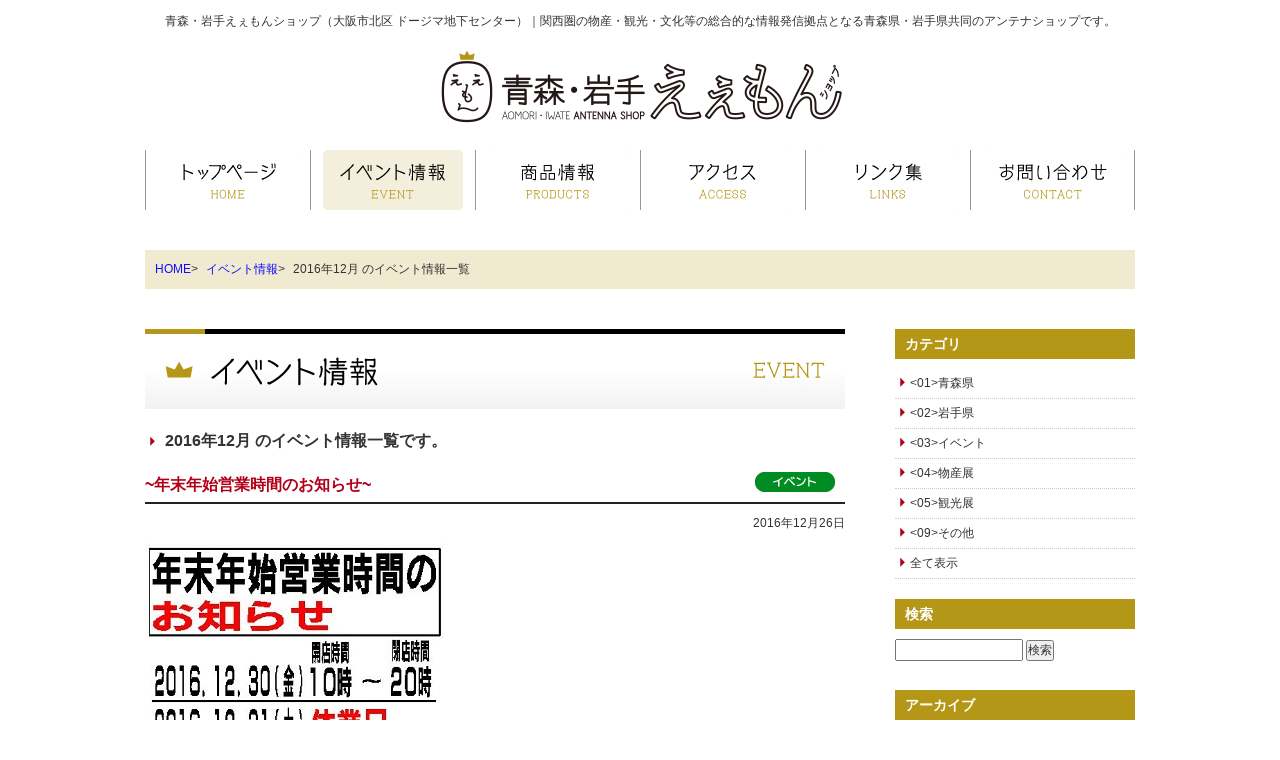

--- FILE ---
content_type: text/html; charset=EUC-JP
request_url: https://www.eemonshop.jp/event.php?blogid=2&archive=2016-12
body_size: 3615
content:
<!DOCTYPE html PUBLIC "-//W3C//DTD XHTML 1.0 Strict//EN" "http://www.w3.org/TR/xhtml1/DTD/xhtml1-strict.dtd">
<html xmlns="http://www.w3.org/1999/xhtml" xml:lang="ja-JP" lang="ja-JP">
<head>
<meta http-equiv="Content-Type" content="text/html; charset=EUC-JP" />


<!-- meta information for search engines -->
<meta name="Description" content="青森、岩手のイベントや商品情報を配信します" />
<meta name="Keywords" content="東北,青森,岩手,物産,特産,観光" />
<meta name="viewport" content="width=1030, user-scalable=yes" >


<!-- ATOM support --> 
<link rel="alternate" type="application/atom+xml" title="ATOM" href="atom.php" /> 
<!-- RSS 2.0 feed -->
<link rel="alternate" type="application/rss+xml" title="RSS" href="https://www.eemonshop.jp/xml-rss2.php" />
<!-- favorite icon -->
<link rel="shortcut icon" href="/favicon.ico">

<script type="text/javascript" language="JavaScript" src="/common/js/script.js"></script>
<script type="text/javascript" language="JavaScript" src="/common/js/smoothscroll.js"></script>
<link href="/common/css/common.css" rel="stylesheet" type="text/css" />
<link href="/common/products/products.css" rel="stylesheet" type="text/css" />
<link rel="stylesheet" type="text/css" href="/common/css/print.css" media="print" />
<title>イベント情報｜青森・岩手えぇもんショップ</title>
<script>
  (function(i,s,o,g,r,a,m){i['GoogleAnalyticsObject']=r;i[r]=i[r]||function(){
  (i[r].q=i[r].q||[]).push(arguments)},i[r].l=1*new Date();a=s.createElement(o),
  m=s.getElementsByTagName(o)[0];a.async=1;a.src=g;m.parentNode.insertBefore(a,m)
  })(window,document,'script','https://www.google-analytics.com/analytics.js','ga');

  ga('create', 'UA-694178-76', 'auto');
  ga('send', 'pageview');

</script>
<style type="text/css">
<!--
/* sample */
.justifyleft  {float:left;  margin-right:10px;margin-bottom:5px;}
.justifyright {float:right; margin-left: 10px;margin-bottom:5px;}

-->
</style>
</head>
<body>
<!-- page header -->
<div id="header">
<h1>青森・岩手えぇもんショップ（大阪市北区 ドージマ地下センター）｜関西圏の物産・観光・文化等の総合的な情報発信拠点となる青森県・岩手県共同のアンテナショップです。</h1>
<div id="logo"><a href="/"><img src="../common/images/logo.jpg" alt="青森・岩手えぇもんショップ" border="0" title="青森・岩手えぇもんショップ" /></a></div>
<ul>
<li><a href="/"><img src="../common/images/nav_home.jpg" alt="トップページ" border="0" class="imgover" title="トップページ" /></a></li>
<li><a href="event.php"><img src="../common/images/nav_event_a.jpg" alt="イベント情報" border="0" title="イベント情報" /></a></li>
<li><a href="products.php"><img src="../common/images/nav_products.jpg" alt="商品情報" border="0" class="imgover" title="商品情報" /></a></a></li>
<li><a href="/access/index.html"><img src="../common/images/nav_access.jpg" alt="アクセス" border="0" title="アクセス"  class="imgover"/></a></li>
<li><a href="/link/index.html"><img src="../common/images/nav_links.jpg" alt="リンク" border="0" title="リンク"  class="imgover"/></a></li>
<li><a href="/inquiry/index.html"><img src="../common/images/nav_contact.jpg" alt="お問い合わせ" border="0" class="imgover" title="お問い合わせ" /></a></li>
</ul>
</div>

<!-- begin wrapper divs -->
<div id="wrapper">
<ul id="pankuzu">
<li><a href="/">HOME</a>></li> 
<li><a href="/event.php">イベント情報</a>></li> 
<li>2016年12月 のイベント情報一覧</li>
</ul>

<div id="main">
<h2 id="pagetitle"><img src="common/event/images/pagetitle.jpg" alt="イベント情報" /></h2>

<h3 class="archivetitle">2016年12月 のイベント情報一覧です。</h3>

<h3 class="subtitle">~年末年始営業時間のお知らせ~<div class="categolyicn"><img src="/common/event/images/34.gif" /></div> </h3>
<p class="newsdate">2016年12月26日</p>
<div class="subject">
<p><img src="/media/products/20161226-________________.jpg" alt="" width="300" height="375" /></p>

</small>
</div><h3 class="subtitle">【会員様限定のSALE開催中】<div class="categolyicn"><img src="/common/event/images/34.gif" /></div> </h3>
<p class="newsdate">2016年12月22日</p>
<div class="subject">
<p>ただいま、会員様限定SALE開催中です。</p>
<p>開催期間中の入会大歓迎！！！</p>
<p>SALE詳細は↓をチェック！！</p>
<p>&nbsp;</p>
<p><img src="/media/products/20161222-____10__off.jpg" alt="" width="500" height="350" /></p>

</small>
</div>
</div>

<!-- page menu -->
<div id="sub">
<h2>カテゴリ</h2>
<ul class="subnav">

<li><a href="http://www.eemonshop.jp/event.php?catid=36&amp;blogid=2&amp;archive=2016-12" title="カテゴリー: <01>青森県"><01>青森県</a></li>
<li><a href="http://www.eemonshop.jp/event.php?catid=37&amp;blogid=2&amp;archive=2016-12" title="カテゴリー: <02>岩手県"><02>岩手県</a></li>
<li><a href="http://www.eemonshop.jp/event.php?catid=34&amp;blogid=2&amp;archive=2016-12" title="カテゴリー: <03>イベント"><03>イベント</a></li>
<li><a href="http://www.eemonshop.jp/event.php?catid=32&amp;blogid=2&amp;archive=2016-12" title="カテゴリー: <04>物産展"><04>物産展</a></li>
<li><a href="http://www.eemonshop.jp/event.php?catid=31&amp;blogid=2&amp;archive=2016-12" title="カテゴリー: <05>観光展"><05>観光展</a></li>
<li><a href="http://www.eemonshop.jp/event.php?catid=2&amp;blogid=2&amp;archive=2016-12" title="カテゴリー: <09>その他"><09>その他</a></li>
<li><a href="http://www.eemonshop.jp/event.php?blogid=2&amp;archive=2016-12" title="全て表示">全て表示</a></li>

</ul>

<!-- search form -->
<h2>検索</h2>
<form method="get" action="event.php">
	<div class="searchform">
<input type="hidden" name="amount" value="0" />
<input type="hidden" name="blogid" value="2" />
		<input name="query" alt="検索キーワード" class="formfield" size="10" maxlength="60" accesskey="4" value="" />
		<input type="submit" alt="検索" value="検索" class="formbutton" />
	</div>
</form>

<p>&#160;</p>

<h2>アーカイブ</h2>
<ul class="subnav">
<li>
<a href="http://www.eemonshop.jp/event.php?blogid=2&amp;archive=2025-11" title="過去の投稿 2025年11月">2025年11月</a>
</li>
<li>
<a href="http://www.eemonshop.jp/event.php?blogid=2&amp;archive=2025-04" title="過去の投稿 2025年04月">2025年04月</a>
</li>
<li>
<a href="http://www.eemonshop.jp/event.php?blogid=2&amp;archive=2025-02" title="過去の投稿 2025年02月">2025年02月</a>
</li>
<li>
<a href="http://www.eemonshop.jp/event.php?blogid=2&amp;archive=2024-12" title="過去の投稿 2024年12月">2024年12月</a>
</li>
<li>
<a href="http://www.eemonshop.jp/event.php?blogid=2&amp;archive=2024-11" title="過去の投稿 2024年11月">2024年11月</a>
</li>
<li>
<a href="http://www.eemonshop.jp/event.php?blogid=2&amp;archive=2024-08" title="過去の投稿 2024年08月">2024年08月</a>
</li>
<li>
<a href="http://www.eemonshop.jp/event.php?blogid=2&amp;archive=2024-07" title="過去の投稿 2024年07月">2024年07月</a>
</li>
<li>
<a href="http://www.eemonshop.jp/event.php?blogid=2&amp;archive=2024-06" title="過去の投稿 2024年06月">2024年06月</a>
</li>
<li>
<a href="http://www.eemonshop.jp/event.php?blogid=2&amp;archive=2024-05" title="過去の投稿 2024年05月">2024年05月</a>
</li>
<li>
<a href="http://www.eemonshop.jp/event.php?blogid=2&amp;archive=2024-02" title="過去の投稿 2024年02月">2024年02月</a>
</li>
<li>
<a href="http://www.eemonshop.jp/event.php?blogid=2&amp;archive=2023-12" title="過去の投稿 2023年12月">2023年12月</a>
</li>
<li>
<a href="http://www.eemonshop.jp/event.php?blogid=2&amp;archive=2023-11" title="過去の投稿 2023年11月">2023年11月</a>
</li>
<li>
<a href="http://www.eemonshop.jp/event.php?blogid=2&amp;archive=2023-10" title="過去の投稿 2023年10月">2023年10月</a>
</li>
<li>
<a href="http://www.eemonshop.jp/event.php?blogid=2&amp;archive=2023-08" title="過去の投稿 2023年08月">2023年08月</a>
</li>
<li>
<a href="http://www.eemonshop.jp/event.php?blogid=2&amp;archive=2023-07" title="過去の投稿 2023年07月">2023年07月</a>
</li>
<li>
<a href="http://www.eemonshop.jp/event.php?blogid=2&amp;archive=2023-06" title="過去の投稿 2023年06月">2023年06月</a>
</li>
<li>
<a href="http://www.eemonshop.jp/event.php?blogid=2&amp;archive=2023-03" title="過去の投稿 2023年03月">2023年03月</a>
</li>
<li>
<a href="http://www.eemonshop.jp/event.php?blogid=2&amp;archive=2023-02" title="過去の投稿 2023年02月">2023年02月</a>
</li>
<li>
<a href="http://www.eemonshop.jp/event.php?blogid=2&amp;archive=2023-01" title="過去の投稿 2023年01月">2023年01月</a>
</li>
<li>
<a href="http://www.eemonshop.jp/event.php?blogid=2&amp;archive=2022-11" title="過去の投稿 2022年11月">2022年11月</a>
</li>
<li>
<a href="http://www.eemonshop.jp/event.php?blogid=2&amp;archive=2022-10" title="過去の投稿 2022年10月">2022年10月</a>
</li>
<li>
<a href="http://www.eemonshop.jp/event.php?blogid=2&amp;archive=2022-09" title="過去の投稿 2022年09月">2022年09月</a>
</li>
<li>
<a href="http://www.eemonshop.jp/event.php?blogid=2&amp;archive=2022-08" title="過去の投稿 2022年08月">2022年08月</a>
</li>
<li>
<a href="http://www.eemonshop.jp/event.php?blogid=2&amp;archive=2022-07" title="過去の投稿 2022年07月">2022年07月</a>
</li>
<li>
<a href="http://www.eemonshop.jp/event.php?blogid=2&amp;archive=2022-06" title="過去の投稿 2022年06月">2022年06月</a>
</li>
<li>
<a href="http://www.eemonshop.jp/event.php?blogid=2&amp;archive=2022-03" title="過去の投稿 2022年03月">2022年03月</a>
</li>
<li>
<a href="http://www.eemonshop.jp/event.php?blogid=2&amp;archive=2022-02" title="過去の投稿 2022年02月">2022年02月</a>
</li>
<li>
<a href="http://www.eemonshop.jp/event.php?blogid=2&amp;archive=2021-12" title="過去の投稿 2021年12月">2021年12月</a>
</li>
<li>
<a href="http://www.eemonshop.jp/event.php?blogid=2&amp;archive=2021-11" title="過去の投稿 2021年11月">2021年11月</a>
</li>
<li>
<a href="http://www.eemonshop.jp/event.php?blogid=2&amp;archive=2021-10" title="過去の投稿 2021年10月">2021年10月</a>
</li>
<li>
<a href="http://www.eemonshop.jp/event.php?blogid=2&amp;archive=2021-09" title="過去の投稿 2021年09月">2021年09月</a>
</li>
<li>
<a href="http://www.eemonshop.jp/event.php?blogid=2&amp;archive=2021-08" title="過去の投稿 2021年08月">2021年08月</a>
</li>
<li>
<a href="http://www.eemonshop.jp/event.php?blogid=2&amp;archive=2021-06" title="過去の投稿 2021年06月">2021年06月</a>
</li>
<li>
<a href="http://www.eemonshop.jp/event.php?blogid=2&amp;archive=2021-05" title="過去の投稿 2021年05月">2021年05月</a>
</li>
<li>
<a href="http://www.eemonshop.jp/event.php?blogid=2&amp;archive=2021-04" title="過去の投稿 2021年04月">2021年04月</a>
</li>
<li>
<a href="http://www.eemonshop.jp/event.php?blogid=2&amp;archive=2021-03" title="過去の投稿 2021年03月">2021年03月</a>
</li>
<li>
<a href="http://www.eemonshop.jp/event.php?blogid=2&amp;archive=2021-02" title="過去の投稿 2021年02月">2021年02月</a>
</li>
<li>
<a href="http://www.eemonshop.jp/event.php?blogid=2&amp;archive=2021-01" title="過去の投稿 2021年01月">2021年01月</a>
</li>
<li>
<a href="http://www.eemonshop.jp/event.php?blogid=2&amp;archive=2020-12" title="過去の投稿 2020年12月">2020年12月</a>
</li>
<li>
<a href="http://www.eemonshop.jp/event.php?blogid=2&amp;archive=2020-11" title="過去の投稿 2020年11月">2020年11月</a>
</li>
<li>
<a href="http://www.eemonshop.jp/event.php?blogid=2&amp;archive=2020-10" title="過去の投稿 2020年10月">2020年10月</a>
</li>
<li>
<a href="http://www.eemonshop.jp/event.php?blogid=2&amp;archive=2020-09" title="過去の投稿 2020年09月">2020年09月</a>
</li>
<li>
<a href="http://www.eemonshop.jp/event.php?blogid=2&amp;archive=2020-08" title="過去の投稿 2020年08月">2020年08月</a>
</li>
<li>
<a href="http://www.eemonshop.jp/event.php?blogid=2&amp;archive=2020-07" title="過去の投稿 2020年07月">2020年07月</a>
</li>
<li>
<a href="http://www.eemonshop.jp/event.php?blogid=2&amp;archive=2020-05" title="過去の投稿 2020年05月">2020年05月</a>
</li>
<li>
<a href="http://www.eemonshop.jp/event.php?blogid=2&amp;archive=2020-04" title="過去の投稿 2020年04月">2020年04月</a>
</li>
<li>
<a href="http://www.eemonshop.jp/event.php?blogid=2&amp;archive=2020-02" title="過去の投稿 2020年02月">2020年02月</a>
</li>
<li>
<a href="http://www.eemonshop.jp/event.php?blogid=2&amp;archive=2019-12" title="過去の投稿 2019年12月">2019年12月</a>
</li>
<li>
<a href="http://www.eemonshop.jp/event.php?blogid=2&amp;archive=2019-10" title="過去の投稿 2019年10月">2019年10月</a>
</li>
<li>
<a href="http://www.eemonshop.jp/event.php?blogid=2&amp;archive=2019-08" title="過去の投稿 2019年08月">2019年08月</a>
</li>
<li>
<a href="http://www.eemonshop.jp/event.php?blogid=2&amp;archive=2019-07" title="過去の投稿 2019年07月">2019年07月</a>
</li>
<li>
<a href="http://www.eemonshop.jp/event.php?blogid=2&amp;archive=2019-06" title="過去の投稿 2019年06月">2019年06月</a>
</li>
<li>
<a href="http://www.eemonshop.jp/event.php?blogid=2&amp;archive=2019-04" title="過去の投稿 2019年04月">2019年04月</a>
</li>
<li>
<a href="http://www.eemonshop.jp/event.php?blogid=2&amp;archive=2019-03" title="過去の投稿 2019年03月">2019年03月</a>
</li>
<li>
<a href="http://www.eemonshop.jp/event.php?blogid=2&amp;archive=2018-12" title="過去の投稿 2018年12月">2018年12月</a>
</li>
<li>
<a href="http://www.eemonshop.jp/event.php?blogid=2&amp;archive=2018-10" title="過去の投稿 2018年10月">2018年10月</a>
</li>
<li>
<a href="http://www.eemonshop.jp/event.php?blogid=2&amp;archive=2018-08" title="過去の投稿 2018年08月">2018年08月</a>
</li>
<li>
<a href="http://www.eemonshop.jp/event.php?blogid=2&amp;archive=2018-07" title="過去の投稿 2018年07月">2018年07月</a>
</li>
<li>
<a href="http://www.eemonshop.jp/event.php?blogid=2&amp;archive=2018-02" title="過去の投稿 2018年02月">2018年02月</a>
</li>
<li>
<a href="http://www.eemonshop.jp/event.php?blogid=2&amp;archive=2017-11" title="過去の投稿 2017年11月">2017年11月</a>
</li>
<li>
<a href="http://www.eemonshop.jp/event.php?blogid=2&amp;archive=2017-10" title="過去の投稿 2017年10月">2017年10月</a>
</li>
<li>
<a href="http://www.eemonshop.jp/event.php?blogid=2&amp;archive=2017-08" title="過去の投稿 2017年08月">2017年08月</a>
</li>
<li>
<a href="http://www.eemonshop.jp/event.php?blogid=2&amp;archive=2017-06" title="過去の投稿 2017年06月">2017年06月</a>
</li>
<li>
<a href="http://www.eemonshop.jp/event.php?blogid=2&amp;archive=2017-05" title="過去の投稿 2017年05月">2017年05月</a>
</li>
<li>
<a href="http://www.eemonshop.jp/event.php?blogid=2&amp;archive=2017-03" title="過去の投稿 2017年03月">2017年03月</a>
</li>
<li>
<a href="http://www.eemonshop.jp/event.php?blogid=2&amp;archive=2017-02" title="過去の投稿 2017年02月">2017年02月</a>
</li>
<li>
<a href="http://www.eemonshop.jp/event.php?blogid=2&amp;archive=2017-01" title="過去の投稿 2017年01月">2017年01月</a>
</li>
<li>
<a href="http://www.eemonshop.jp/event.php?blogid=2&amp;archive=2016-12" title="過去の投稿 2016年12月">2016年12月</a>
</li>
<li>
<a href="http://www.eemonshop.jp/event.php?blogid=2&amp;archive=2016-11" title="過去の投稿 2016年11月">2016年11月</a>
</li>
<li>
<a href="http://www.eemonshop.jp/event.php?blogid=2&amp;archive=2016-10" title="過去の投稿 2016年10月">2016年10月</a>
</li>
<li>
<a href="http://www.eemonshop.jp/event.php?blogid=2&amp;archive=2016-09" title="過去の投稿 2016年09月">2016年09月</a>
</li>
<li>
<a href="http://www.eemonshop.jp/event.php?blogid=2&amp;archive=2016-08" title="過去の投稿 2016年08月">2016年08月</a>
</li>
<li>
<a href="http://www.eemonshop.jp/event.php?blogid=2&amp;archive=2016-06" title="過去の投稿 2016年06月">2016年06月</a>
</li>

<li><a href="/event.php" title="全て表示">全て表示</a></li>
</ul>

<p class="marB20">
<a href="mailto:aomori_iwate_eemonshop@star7.jp"><img src="../common/images/mail.jpg" alt="メール会員募集" usemap="#Map" border="0" /></a>
</p>
<p class="marB20"><a href="https://x.com/eemonshop/" target="_blank"><img src="../common/images/twitter.jpg" alt="公式Twitter" /></p>
<p class="marB20"><a href="https://www.instagram.com/aomori_iwate_antenna/" target="_blank"><img src="../common/images/insta.jpg" alt="公式Instagram" /></a></p>
<p class="marT30 marB20"><img src="common/images/right_top.jpg" alt="青森・岩手えぇもんショップ" /></p>
<dl id="subInfo">
<dt>所在地</dt>
<dd>大阪市北区堂島一丁目 堂島地下街6号<br />
（ドージマ地下センター）</dd>
<dt>連絡先</dt>
<dd>TEL：06-6346-0888<br />
FAX：06-6346-0889</dd>
<dt>営業時間</dt>
<dd>午前11時～午後8時</dd>
<dt>定休日</dt>
<dd>毎月第3日曜日（12月を除く）<br />
年末年始</dd>
<dt>アクセスマップ</dt>
<dd><iframe src="https://www.google.com/maps/embed?pb=!1m18!1m12!1m3!1d3280.323628783278!2d135.4932583149698!3d34.69701639092369!2m3!1f0!2f0!3f0!3m2!1i1024!2i768!4f13.1!3m3!1m2!1s0x6000e6f25f34fa65%3A0xf9e10eee8ca5c4bc!2z6Z2S5qOu44O75bKp5omL44GI44GH44KC44KT44K344On44OD44OX!5e0!3m2!1sja!2sjp!4v1484620499508" width="240" height="200" frameborder="0" style="border:0" allowfullscreen></iframe></dd>
</dl>
<p class="marB20"><a href="../vendors/index.html"><img src="../common/images/right_boshu.jpg" alt="出店事業者様募集" class="icon" /></a></p>
</div>

</div>
<!-- end wrapper divs -->

<script type="text/javascript" src="/common/js/footer.js"></script>
</body>
</html>

--- FILE ---
content_type: text/html
request_url: https://www.eemonshop.jp/sns.html
body_size: 809
content:

<!DOCTYPE html PUBLIC "-//W3C//DTD XHTML 1.0 Strict//EN" "http://www.w3.org/TR/xhtml1/DTD/xhtml1-strict.dtd">
<html xmlns="http://www.w3.org/1999/xhtml" xml:lang="ja-JP" lang="ja-JP">
<head>
<meta http-equiv="Content-Type" content="text/html; charset=EUC-JP" />
<title>青森・岩手えぇもんショップ</title>
<style type="text/css">
ul{margin-left:auto; margin-right:auto;}
ul li{list-style:none; float:left; margin-right:10px; margin-left:10px; text-align:center;}
</style>

</head>
<body>

<div style="text-align:center;width:260px; margin:10px auto 0 auto;">

<ul>
<li><div class="fb-like" data-href="http://www.eemonshop.jp/" data-layout="button" data-action="like" data-show-faces="false" data-share="false"></div></li>
<li><a href="https://twitter.com/share" class="twitter-share-button" data-url="http://www.eemonshop.jp/" data-text="青森・岩手えぇもんショップ公式サイト">Tweet</a></li>
</ul>

</div>

<div id="fb-root"></div>
<script>(function(d, s, id) {
  var js, fjs = d.getElementsByTagName(s)[0];
  if (d.getElementById(id)) return;
  js = d.createElement(s); js.id = id;
  js.src = "//connect.facebook.net/ja_JP/sdk.js#xfbml=1&version=v2.6";
  fjs.parentNode.insertBefore(js, fjs);
}(document, 'script', 'facebook-jssdk'));</script>

<script>!function(d,s,id){var js,fjs=d.getElementsByTagName(s)[0],p=/^http:/.test(d.location)?'http':'https';if(!d.getElementById(id)){js=d.createElement(s);js.id=id;js.src=p+'://platform.twitter.com/widgets.js';fjs.parentNode.insertBefore(js,fjs);}}(document, 'script', 'twitter-wjs');</script>


</body>
</html>

--- FILE ---
content_type: text/css
request_url: https://www.eemonshop.jp/common/css/common.css
body_size: 2904
content:
@charset "utf-8";

/*-----------------------------------すべての要素を初期化*/
/*  
Copyright (c) 2006, Yahoo! Inc. All rights reserved.  
Code licensed under the BSD License:  
http://developer.yahoo.net/yui/license.txt  
version: 0.10.0  
*/  
body,div,dl,dt,dd,ul,ol,li,h1,h2,h3,h4,h5,h6,pre,form,fieldset,input,p,blockquote,th,td{margin:0;padding:0;}  
html { height: 100%; margin-bottom: 1px; }
html {overflow-y:scroll;}
table{border-collapse:collapse;border-spacing:0;}  
fieldset,img{border:0;}  
address,caption,cite,code,dfn,em,strong,th,var{font-style:normal;font-weight:normal;}  
ol,ul {list-style:none;}  
caption {text-align:left;}
input,textarea,select { font-family: inherit; font-size: inherit; font-weight: inherit; color: inherit; }
input,textarea,select { *font-size: 100%; }
input { _margin: -1px 0; }  
sup,sub { vertical-align: baseline; position: relative; }
sup { top: -4px }
sub { top: 4px }
th { vertical-align: top; font-weight: normal; text-align: left; }
td { vertical-align: top; }
h1,h2,h3,h4,h5,h6{font-size:100%; font-weight:normal;}
q:before,q:after{content:'';}
sup { _margin-left: 15px; }

/*-----------------------------------回り込み解除*/
.clearBoth { clear: both; }
/*-----------------------------------imgoverを指マークに*/
.imgover { cursor:pointer; }
/*-----------------------------------imgの下の隙間をなくす*/
img { vertical-align:bottom; }

/*-----------------------------------マウスオーバーで画像半透明*/
img.icon:hover{
    opacity: 0.7;
    filter: alpha(opacity=70);
    -moz-opacity: 0.7;
	cursor:pointer;
}

/*-----------------------------------基本セッティング*/

/*　font変更前
body{ font-family: "ＭＳ Ｐゴシック", "Osaka",arial,helvetica,clean,sans-serif; color: #333; font-size: 12px; background:url(../images/back.jpg) repeat-x top; }
*/

body{ font-family:"ヒラギノ角ゴ Pro W3", "Hiragino Kaku Gothic Pro", "メイリオ", Meiryo, Osaka, "ＭＳ Ｐゴシック", "MS PGothic", sans-serif; color: #333; font-size: 12px;}
table { font-size:inherit; }
/*a { outline : 0 ;}*/
a { text-decoration: none; color: #0f0ffe;}
a:hover { text-decoration: underline;}
li,p,dl,dd { line-height: 1.6; }
td,th,h1,h2,h3,h4{ line-height: 1.5; }
strong,em { font-weight: bold; }
address { line-height: 1.5; }
hr { border-width: 1px 0px 0px 0px; border-style: solid; border-color: #999; height: 1px; }
/*-----------------------------------マージン*/
.marT5 { margin-top: 5px; }
.marT10 { margin-top: 10px; }
.marT15 { margin-top: 15px; }
.marT20 { margin-top: 20px; }
.marT30 { margin-top: 30px; }
.marT40 { margin-top: 40px; }
.marT50 { margin-top: 50px; }
.marB5 { margin-bottom: 5px; }
.marB10 { margin-bottom: 10px; }
.marB20 { margin-bottom: 20px; }
.marB30 { margin-bottom: 30px; }
.marB40 { margin-bottom: 40px; }
.marR10 { margin-right: 10px; }
.marR15 { margin-right: 15px; }
.marR20 { margin-right: 20px; }
.marR30 { margin-right: 30px; }
.marL5 { margin-left: 5px; }
.marL10 { margin-left: 10px; }
.marL20 { margin-left: 20px; }
/*-----------------------------------線*/
.bdr01 {  border-bottom: 1px dotted #999;}
/*-----------------------------------テキスト位置*/
.fRight { float: right;}
.fLeft { float: left;}
.txtLeft { text-align: left; }
.txtRight { text-align: right; }
.center { text-align: center; }
.middle {vertical-align: middle; }
.bottom {vertical-align: bottom; }
/*-----------------------------------リスト*/
.subject ul li {  background: url(../images/icn.jpg) no-repeat left 2px; padding: 0 0 0 20px; line-height: 1.3; margin-bottom: 5px; }
ol {  padding: 0; margin:0 0 0 25px;  }
ol li {list-style-type: decimal }

/*-----------------------------------リンク*/
.link01 a { color: #333; }
/*-----------------------------------フォント設定*/
.normal { color: #333; font-weight: normal; font:12px;*font-size:small;*font:x-small; }
.small { font-size: 10px; _font-size: 83.3%; }
.large { font-size: 14px; _font-size: 116.6%; }
.xlarge { font-size: 16px; _font-size: 133.3%; }
.color01 { color:#ff8200; font-size: 14px; font-weight: bold; }
.color02 { color:#b20019; font-size: 14px; font-weight: bold; }
.color03 { color:#3e54c3; font-size: 14px; font-weight: bold; }
.strong { color:#ff0000; font-weight: bold; }
/*-----------------------------------ヘッダー*/
#header { width: 990px; height: 220px; margin: 0 auto 20px auto; position: relative;}
#header h1 { position: absolute; top: 12px; left: 0px; width:990px; text-align:center; }
#logo { position: absolute; top: 50px; left: 0px; width:990px; text-align:center; }
#tel { position: absolute; top: 15px; right: 25px; }
#inquirybtn { position: absolute; top: 75px; right: 25px; }
#header ul { width: 990px; height: 55px; position: absolute; bottom: 15px; left: 0px;} 
#header li { float: left; }

/*-----------------------------------外枠*/
#wrapper { width: 990px; margin: 0 auto; padding: 10px 0 0 0; position: relative;}

/*-----------------------------------メイン*/
#pankuzu { background:#F0EAD1; width:970px; margin-bottom:40px; padding:10px 10px;}
#pankuzu li { display: inline; margin-right: 5px; }


#main { width: 700px; float: left;}
#pagetitle { margin-bottom: 20px;}
.subtitle { border-bottom: 2px solid #222; font-size: 16px; font-weight:bold; color:#b20019; padding-bottom: 5px; margin-bottom: 10px; position: relative;}
.categolyicn { position:absolute; right: 10px; bottom: 10px; }
.newsdate { text-align: right; margin-bottom: 10px; }
.subject { margin: 0 0 30px;} 
.subject ul li {  background: url(../images/icn.jpg) no-repeat left 2px; padding: 0 0 0 20px; line-height: 1.3; margin-bottom: 5px; }
.subject ol {  padding: 0; margin:0 0 0 25px;  }
.subject ol li {list-style-type: decimal }
.highlight { background-color:#FFFF66; }
.subject b { color:#b20019; }
#newsBox { margin: 20px 0; }
#newsBox li {padding: 0 0 5px 15px; margin-bottom: 10px;  background:url(../images/sankaku.jpg) no-repeat 5px 3px; border-bottom: 1px dotted #ccc;}
.date { float: left; width: 80px; }
.icn { float: left; width: 80px; vertical-align:middle;}
.icn2 { float: left; width: 40px; }
.newstitle { float: right; width: 600px; }
.newstitle02 { float: right; width: 510px; }
#newsBox li:after {
    content: ".";
    display: block;
    height: 0;
    clear: both;
    visibility: hidden;
}
#newsBox li {display: inline-block;}
/* Hides from IE-mac \*/
* html #newsBox li {height: 1%;}
#newsBox li {display: block;}
/* End hide from IE-mac */
#newsBtn { position: absolute; right: 20px; top: 15px; }
/*-----------------------------------ブログ関連*/
.archivetitle { font-weight: bold; margin: 0 0 20px; padding: 0 0 0 20px; font-size: 16px;background:url(../images/sankaku.jpg) no-repeat 5px 7px; }
#historyBack { text-align: center; margin-top: 20px; }
.searchform { margin: 10px 0; }
.formfield { padding: 2px; width: 120px; }
.pageswitch { text-align: center; margin-bottom: 20px; }
/*-----------------------------------右ナビ*/
#sub { float: right; width: 240px; }
/*
#sub h2 { width: 195px; height: 25px; padding: 5px 0 0 25px; margin: 0px 0 10px; font-weight: bold; font-size: 14px; background:url(../images/subnav_title.jpg) no-repeat; }
*/
#sub h2 { width: 230px; height: 25px; padding: 5px 0 0 10px; margin: 0px 0 10px; font-weight: bold; font-size: 14px; background:#B59717; color:#fff;}
#sub h2 a { color: #333; }
.subnav { margin-bottom: 20px; }
.subnav li { background: url(../images/sankaku.jpg) no-repeat 5px 8px; border-bottom: 1px dotted #ccc; padding: 5px 0 5px 15px; }
.subnav li a { color: #333; }
.subnav02 li { margin-bottom: 10px; }

#subInfo{width:240px; margin-bottom:20px;}
#subInfo dt{border-left:3px solid #B59717; padding-left:5px; margin-bottom:10px;}
#subInfo dd{margin-bottom:20px;}


/*-----------------------------------フッター*/
#pagetop { width: 990px; margin: 20px auto;text-align: right; }
#footernav{ width: 990px; margin: 0 auto; margin-bottom: 10px; text-align:center;}
#footernav ul {}
#footernav li { background:url(../images/footer_mrk.jpg) no-repeat 0px 2px; display: inline; margin-left:12px; margin-right:12px; padding-left:13px;} 
#footernav li a { text-decoration: none; color: #333;}
#footernav li a:hover { text-decoration: underline;}

#footer { width: 100%; margin: 0 auto; margin-bottom: 20px; text-align:center; border-top:1px solid #B59717; padding-top:0;}

#qr { position: absolute; top: 35px; right: 160px; }
#qrtxt { position: absolute; top: 35px; right: 35px; width: 115px; }
#qrtxt h2 { font-weight: bold; }
#qrtxt p { background:url(../images/qr_sankaku.jpg) no-repeat left 2px; padding: 0 0 0 10px; display: block;}

/*-----------------------------------clearfixハック*/
.subject p:after,
#wrapper:after,
.subject:after,
.clear:after {
    content: ".";
    display: block;
    height: 0;
    clear: both;
    visibility: hidden;
}
.subject p,
#wrapper,
.subjecta,
.clear {display: inline-block;}
/* Hides from IE-mac \*/
* html .subject p,
* html #wrapper,
* html .subject,
* html .clear {height: 1%;}
.subject p,
#wrapper,
.subject,
.clear {display: block;}
/* End hide from IE-mac */


--- FILE ---
content_type: text/css
request_url: https://www.eemonshop.jp/common/products/products.css
body_size: 303
content:
@charset "utf-8";
/* CSS Document */
.subject h3 { font-weight: bold; font-size: 16px; }
.subject h4 { font-weight: bold; font-size: 14px; }
.subject h5 { font-weight: bold; font-size: 124px; }
.subject h6 { font-weight: bold; font-size: 124px; }
.subject th { padding: 3px 10px; }
.subject td { padding: 3px 10px; }

#btn { margin: 0 0 20px 135px; }
#btn li { float: left; margin: 0 10px; }


--- FILE ---
content_type: text/css
request_url: https://www.eemonshop.jp/common/css/print.css
body_size: 17
content:
@charset "utf-8";


/*印刷対応*/
#footerbox { clear: both; display: none;}
#pagetop { display: none; }

--- FILE ---
content_type: application/javascript
request_url: https://www.eemonshop.jp/common/js/script.js
body_size: 1621
content:
// JavaScript Document
/**
 * ���若�吾�������御�祉���∽��
 */
function backToTop() {
  var x1 = x2 = x3 = 0;
  var y1 = y2 = y3 = 0;
  if (document.documentElement) {
      x1 = document.documentElement.scrollLeft || 0;
      y1 = document.documentElement.scrollTop || 0;
  }
  if (document.body) {
      x2 = document.body.scrollLeft || 0;
      y2 = document.body.scrollTop || 0;
  }
  x3 = window.scrollX || 0;
  y3 = window.scrollY || 0;
  var x = Math.max(x1, Math.max(x2, x3));
  var y = Math.max(y1, Math.max(y2, y3));
  window.scrollTo(Math.floor(x / 2), Math.floor(y / 2));
  if (x > 0 || y > 0) {
      window.setTimeout("backToTop()", 25);
  }
}
/**
 * �㏍�若�����若���守�∽��
 */
function initRollovers() {
	if (!document.getElementById) return
	
	var aPreLoad = new Array();
	var sTempSrc;
	var aImages = document.getElementsByTagName('img');

	for (var i = 0; i < aImages.length; i++) {		
		if (aImages[i].className == 'imgover') {
			var src = aImages[i].getAttribute('src');
			var ftype = src.substring(src.lastIndexOf('.'), src.length);
			var hsrc = src.replace(ftype, '_o'+ftype);

			aImages[i].setAttribute('hsrc', hsrc);
			
			aPreLoad[i] = new Image();
			aPreLoad[i].src = hsrc;
			
			aImages[i].onmouseover = function() {
				sTempSrc = this.getAttribute('src');
				this.setAttribute('src', this.getAttribute('hsrc'));
			}	
			
			aImages[i].onmouseout = function() {
				if (!sTempSrc) sTempSrc = this.getAttribute('src').replace('_o'+ftype, ftype);
				this.setAttribute('src', sTempSrc);
			}
		}
	}
}


try{
	window.addEventListener("load",initRollovers,false);
}catch(e){
	window.attachEvent("onload",initRollovers);
}

/**
 * ���ｃ�潟����������
 */
function openWin(){
	window.open(window.location.href,"printWindow");
}
/**
 * ���潟��������������
 */
function commonLink(callValue) {
  if(callValue == "nop") { return true; }
  if(callValue.substring(0,7) != 'http://') {
    callValue = "http://nissin.jp/" + callValue;
  }
if(confirm == false) { return true; }
window.open(callValue,'Relation','toolbar=yes,location=yes,status=yes,menubar=yes,scrollbars=yes,resizable=yes');
return false;
}

/**
 * �医�潟�������≪����
 */
function m_win(url,windowname,width,height) {
 var features="location=no, menubar=yes, status=yes, scrollbars=yes, resizable=yes, toolbar=no";
 if (width) {
  if (window.screen.width > width)
   features+=", left="+(window.screen.width-width)/2;
  else width=window.screen.width;
  features+=", width="+width;
 }
 if (height) {
  if (window.screen.height > height)
   features+=", top="+(window.screen.height-height)/2;
  else height=window.screen.height;
  features+=", height="+height;
 }
 window.open(url,windowname,features);
}

/**
 * �糸���泣�ゃ�冴�����ｃ���������≪�������ｃ�潟�����������∽��
 * @param src string �������≪����茵�ず�����糸��
 */
function openImageSizedWindow(src){
    var i = new Image(); 
    i.onload = function() {
        var pop_win = window.open(
                          "",
                          "_blank",
                          "width="+i.width+",height="+i.height+",scrollbars=no,resizable=yes"
                      );
        if ( pop_win ) {
            pop_win.window.document.open();
            pop_win.window.document.write(
             '<html>'
            +'<head><title>'+i.alt+'</title></head>'
            +'<body style="margin:0;padding:0;border:0;">'
            +'<img src="'+i.src+'" width="100%" alt="" />'
            +'</body>'
            +'</html>'
            );
            pop_win.window.document.close();
        } else {
            location.href = i.src;
        }
        i.onload = function(){};
    }
    i.src = src;
}

<!--
//����������������������������������������������������������������������������
// 篏�����:���鰹�  ACCESS R  http://www5e.biglobe.ne.jp/~access_r/
//����������������������������������������������������������������������������
function PrintPage(){
	if(document.getElementById || document.layers){
		window.print();		//�医�激�����障��
	}
}
//-->

--- FILE ---
content_type: text/plain
request_url: https://www.google-analytics.com/j/collect?v=1&_v=j102&a=489962270&t=pageview&_s=1&dl=https%3A%2F%2Fwww.eemonshop.jp%2Fevent.php%3Fblogid%3D2%26archive%3D2016-12&ul=en-us%40posix&dt=%E3%82%A4%E3%83%99%E3%83%B3%E3%83%88%E6%83%85%E5%A0%B1%EF%BD%9C%E9%9D%92%E6%A3%AE%E3%83%BB%E5%B2%A9%E6%89%8B%E3%81%88%E3%81%87%E3%82%82%E3%82%93%E3%82%B7%E3%83%A7%E3%83%83%E3%83%97&sr=1280x720&vp=1280x720&_u=IEBAAEABAAAAACAAI~&jid=1103145809&gjid=1568342274&cid=1850394427.1769213067&tid=UA-694178-76&_gid=2083912937.1769213067&_r=1&_slc=1&z=1186601154
body_size: -450
content:
2,cG-R90XCPPN5B

--- FILE ---
content_type: application/javascript
request_url: https://www.eemonshop.jp/common/js/footer.js
body_size: 623
content:
document.write('<p id="pagetop"><a href="#" onclick="backToTop(); return false"><img src="/common/images/pagetop.jpg" alt="このページの先頭へ戻る" /></a></p><div id="footernav"><ul><li><a href="/">HOME</a></li><li><a href="/event.php">イベント情報</a></li><li><a href="/products.php">商品情報</a></li><li><a href="/access/index.html">アクセス</a></li><li><a href="/link/index.html">リンク</a></li><li><a href="/privacy/index.html">個人情報保護方針</a></li><li><a href="/inquiry/index.html">お問い合わせ</a></li></ul></div><div id="footer"><iframe src="/sns.html" height="40px" width="100%" scrolling="no" frameborder="no"></iframe><p>Copyright &copy; 2016 AOMORI・IWATE ANTENNA SHOP All Rights Reserved.</p></div>');